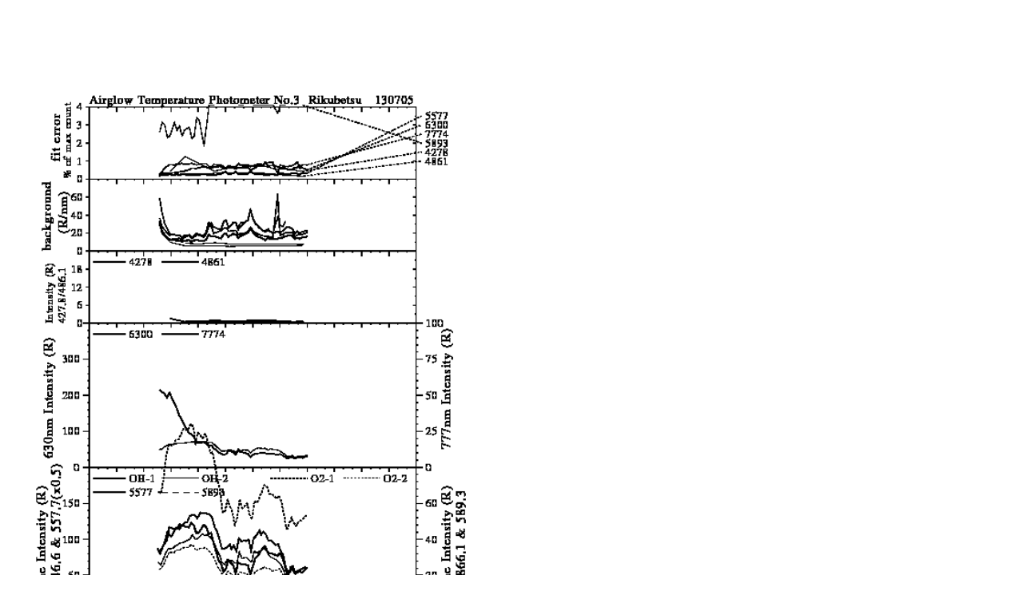

--- FILE ---
content_type: text/html
request_url: https://stdb2.isee.nagoya-u.ac.jp/omti/data/html/atp3/2013/S3_130705_int.html
body_size: 181
content:
<HTML><HEAD><TITLE>S3_130705_int</TITLE></HEAD>
<BODY>
<TABLE>
<TR><TD WIDTH=700>
<IMG SRC="../../../gif/atp3/2013/S3_130705_int.gif" WIDTH="100%">
</TD></TR>
</TABLE></BODY></HTML>